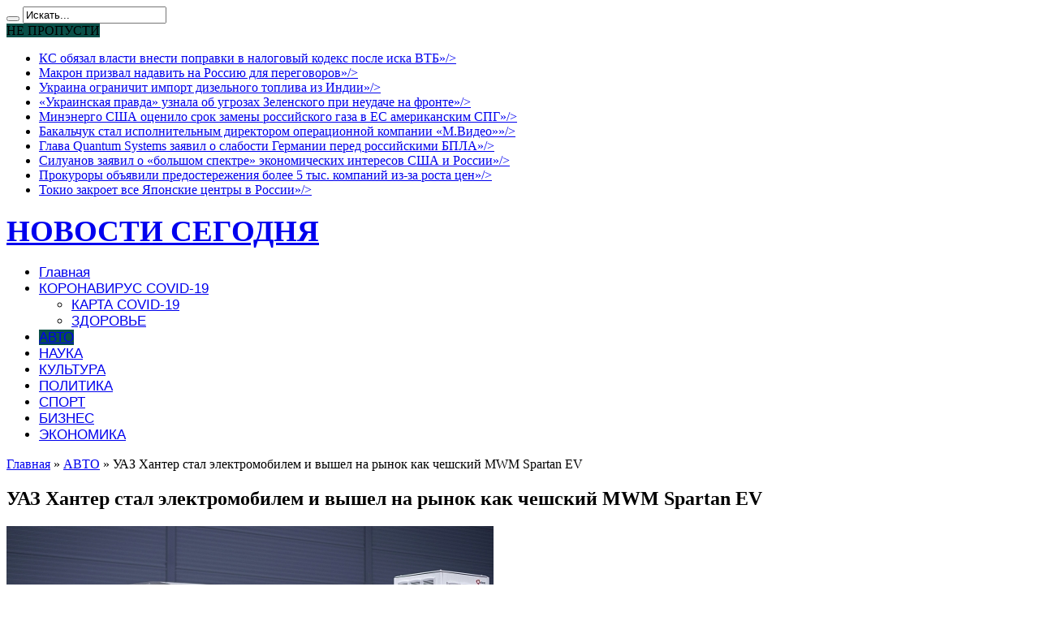

--- FILE ---
content_type: text/html; charset=UTF-8
request_url: http://news-1.ru/avto/uaz-xanter-stal-elektromobilem-i-vyshel-na-rynok-kak-cheshskij-mwm-spartan-ev/
body_size: 16917
content:
<!DOCTYPE html>
<html lang="ru-RU" prefix="og: http://ogp.me/ns#">
<head>

<meta charset="UTF-8" />
<link rel="profile" href="http://gmpg.org/xfn/11" />
<link rel="pingback" href="http://news-1.ru/xmlrpc.php" />
<title>УАЗ Хантер стал электромобилем и вышел на рынок как чешский MWM Spartan EV</title>

<!-- All In One SEO Pack 3.7.1[212,317] -->
<meta name="description"  content="Чешская компания MW Motors из села Штеновице (Пльзеньский край) начала продажи электрической конверсии уазовского Хантера. Цена — от 39 900 евро. Европа на" />

<script type="application/ld+json" class="aioseop-schema">{"@context":"https://schema.org","@graph":[{"@type":"Organization","@id":"http://news-1.ru/#organization","url":"http://news-1.ru/","name":"НОВОСТИ СЕГОДНЯ","sameAs":[]},{"@type":"WebSite","@id":"http://news-1.ru/#website","url":"http://news-1.ru/","name":"НОВОСТИ СЕГОДНЯ","publisher":{"@id":"http://news-1.ru/#organization"}},{"@type":"WebPage","@id":"http://news-1.ru/avto/uaz-xanter-stal-elektromobilem-i-vyshel-na-rynok-kak-cheshskij-mwm-spartan-ev/#webpage","url":"http://news-1.ru/avto/uaz-xanter-stal-elektromobilem-i-vyshel-na-rynok-kak-cheshskij-mwm-spartan-ev/","inLanguage":"ru-RU","name":"УАЗ Хантер стал электромобилем и вышел на рынок как чешский MWM Spartan EV","isPartOf":{"@id":"http://news-1.ru/#website"},"breadcrumb":{"@id":"http://news-1.ru/avto/uaz-xanter-stal-elektromobilem-i-vyshel-na-rynok-kak-cheshskij-mwm-spartan-ev/#breadcrumblist"},"image":{"@type":"ImageObject","@id":"http://news-1.ru/avto/uaz-xanter-stal-elektromobilem-i-vyshel-na-rynok-kak-cheshskij-mwm-spartan-ev/#primaryimage","url":"http://news-1.ru/wp-content/uploads/2021/08/c1857cb0ffae5d388e841e638af0fede.jpg","width":600,"height":400},"primaryImageOfPage":{"@id":"http://news-1.ru/avto/uaz-xanter-stal-elektromobilem-i-vyshel-na-rynok-kak-cheshskij-mwm-spartan-ev/#primaryimage"},"datePublished":"2021-08-04T09:51:45+03:00","dateModified":"2021-08-04T09:51:45+03:00"},{"@type":"Article","@id":"http://news-1.ru/avto/uaz-xanter-stal-elektromobilem-i-vyshel-na-rynok-kak-cheshskij-mwm-spartan-ev/#article","isPartOf":{"@id":"http://news-1.ru/avto/uaz-xanter-stal-elektromobilem-i-vyshel-na-rynok-kak-cheshskij-mwm-spartan-ev/#webpage"},"author":{"@id":"http://news-1.ru/author/dars/#author"},"headline":"УАЗ Хантер стал электромобилем и вышел на рынок как чешский MWM Spartan EV","datePublished":"2021-08-04T09:51:45+03:00","dateModified":"2021-08-04T09:51:45+03:00","commentCount":0,"mainEntityOfPage":{"@id":"http://news-1.ru/avto/uaz-xanter-stal-elektromobilem-i-vyshel-na-rynok-kak-cheshskij-mwm-spartan-ev/#webpage"},"publisher":{"@id":"http://news-1.ru/#organization"},"articleSection":"АВТО","image":{"@type":"ImageObject","@id":"http://news-1.ru/avto/uaz-xanter-stal-elektromobilem-i-vyshel-na-rynok-kak-cheshskij-mwm-spartan-ev/#primaryimage","url":"http://news-1.ru/wp-content/uploads/2021/08/c1857cb0ffae5d388e841e638af0fede.jpg","width":600,"height":400}},{"@type":"Person","@id":"http://news-1.ru/author/dars/#author","name":"admin","sameAs":[],"image":{"@type":"ImageObject","@id":"http://news-1.ru/#personlogo","url":"http://2.gravatar.com/avatar/ea25765aa97bf14791adb7166b1cf3a7?s=96&d=mm&r=g","width":96,"height":96,"caption":"admin"}},{"@type":"BreadcrumbList","@id":"http://news-1.ru/avto/uaz-xanter-stal-elektromobilem-i-vyshel-na-rynok-kak-cheshskij-mwm-spartan-ev/#breadcrumblist","itemListElement":[{"@type":"ListItem","position":1,"item":{"@type":"WebPage","@id":"http://news-1.ru/","url":"http://news-1.ru/","name":"НОВОСТИ СЕГОДНЯ"}},{"@type":"ListItem","position":2,"item":{"@type":"WebPage","@id":"http://news-1.ru/avto/uaz-xanter-stal-elektromobilem-i-vyshel-na-rynok-kak-cheshskij-mwm-spartan-ev/","url":"http://news-1.ru/avto/uaz-xanter-stal-elektromobilem-i-vyshel-na-rynok-kak-cheshskij-mwm-spartan-ev/","name":"УАЗ Хантер стал электромобилем и вышел на рынок как чешский MWM Spartan EV"}}]}]}</script>
<link rel="canonical" href="http://news-1.ru/avto/uaz-xanter-stal-elektromobilem-i-vyshel-na-rynok-kak-cheshskij-mwm-spartan-ev/" />
<!-- All In One SEO Pack -->
<link rel='dns-prefetch' href='//yastatic.net' />
<link rel='dns-prefetch' href='//fonts.googleapis.com' />
<link rel='dns-prefetch' href='//s.w.org' />
<link rel="alternate" type="application/rss+xml" title="НОВОСТИ СЕГОДНЯ &raquo; Лента" href="http://news-1.ru/feed/" />
<link rel="alternate" type="application/rss+xml" title="НОВОСТИ СЕГОДНЯ &raquo; Лента комментариев" href="http://news-1.ru/comments/feed/" />
<link rel="alternate" type="application/rss+xml" title="НОВОСТИ СЕГОДНЯ &raquo; Лента комментариев к &laquo;УАЗ Хантер стал электромобилем и вышел на рынок как чешский MWM Spartan EV&raquo;" href="http://news-1.ru/avto/uaz-xanter-stal-elektromobilem-i-vyshel-na-rynok-kak-cheshskij-mwm-spartan-ev/feed/" />
		<script type="text/javascript">
			window._wpemojiSettings = {"baseUrl":"https:\/\/s.w.org\/images\/core\/emoji\/13.0.0\/72x72\/","ext":".png","svgUrl":"https:\/\/s.w.org\/images\/core\/emoji\/13.0.0\/svg\/","svgExt":".svg","source":{"concatemoji":"http:\/\/news-1.ru\/wp-includes\/js\/wp-emoji-release.min.js"}};
			!function(e,a,t){var n,r,o,i=a.createElement("canvas"),p=i.getContext&&i.getContext("2d");function s(e,t){var a=String.fromCharCode;p.clearRect(0,0,i.width,i.height),p.fillText(a.apply(this,e),0,0);e=i.toDataURL();return p.clearRect(0,0,i.width,i.height),p.fillText(a.apply(this,t),0,0),e===i.toDataURL()}function c(e){var t=a.createElement("script");t.src=e,t.defer=t.type="text/javascript",a.getElementsByTagName("head")[0].appendChild(t)}for(o=Array("flag","emoji"),t.supports={everything:!0,everythingExceptFlag:!0},r=0;r<o.length;r++)t.supports[o[r]]=function(e){if(!p||!p.fillText)return!1;switch(p.textBaseline="top",p.font="600 32px Arial",e){case"flag":return s([127987,65039,8205,9895,65039],[127987,65039,8203,9895,65039])?!1:!s([55356,56826,55356,56819],[55356,56826,8203,55356,56819])&&!s([55356,57332,56128,56423,56128,56418,56128,56421,56128,56430,56128,56423,56128,56447],[55356,57332,8203,56128,56423,8203,56128,56418,8203,56128,56421,8203,56128,56430,8203,56128,56423,8203,56128,56447]);case"emoji":return!s([55357,56424,8205,55356,57212],[55357,56424,8203,55356,57212])}return!1}(o[r]),t.supports.everything=t.supports.everything&&t.supports[o[r]],"flag"!==o[r]&&(t.supports.everythingExceptFlag=t.supports.everythingExceptFlag&&t.supports[o[r]]);t.supports.everythingExceptFlag=t.supports.everythingExceptFlag&&!t.supports.flag,t.DOMReady=!1,t.readyCallback=function(){t.DOMReady=!0},t.supports.everything||(n=function(){t.readyCallback()},a.addEventListener?(a.addEventListener("DOMContentLoaded",n,!1),e.addEventListener("load",n,!1)):(e.attachEvent("onload",n),a.attachEvent("onreadystatechange",function(){"complete"===a.readyState&&t.readyCallback()})),(n=t.source||{}).concatemoji?c(n.concatemoji):n.wpemoji&&n.twemoji&&(c(n.twemoji),c(n.wpemoji)))}(window,document,window._wpemojiSettings);
		</script>
		<style type="text/css">
img.wp-smiley,
img.emoji {
	display: inline !important;
	border: none !important;
	box-shadow: none !important;
	height: 1em !important;
	width: 1em !important;
	margin: 0 .07em !important;
	vertical-align: -0.1em !important;
	background: none !important;
	padding: 0 !important;
}
</style>
	<link rel='stylesheet' id='wp-block-library-css'  href='http://news-1.ru/wp-includes/css/dist/block-library/style.min.css' type='text/css' media='all' />
<link rel='stylesheet' id='contact-form-7-css'  href='http://news-1.ru/wp-content/plugins/contact-form-7/includes/css/styles.css' type='text/css' media='all' />
<link rel='stylesheet' id='tie-style-css'  href='http://news-1.ru/wp-content/themes/jarida/style.css' type='text/css' media='all' />
<link rel='stylesheet' id='Oswald-css'  href='http://fonts.googleapis.com/css?family=Oswald%3Aregular%2C700&#038;subset=latin%2Clatin-ext' type='text/css' media='all' />
<script type='text/javascript' src='http://news-1.ru/wp-includes/js/jquery/jquery.js' id='jquery-core-js'></script>
<script type='text/javascript' async src='//yastatic.net/share2/share.js' id='yshare-share-js'></script>
<link rel="https://api.w.org/" href="http://news-1.ru/wp-json/" /><link rel="alternate" type="application/json" href="http://news-1.ru/wp-json/wp/v2/posts/11258" /><link rel="EditURI" type="application/rsd+xml" title="RSD" href="http://news-1.ru/xmlrpc.php?rsd" />
<link rel="wlwmanifest" type="application/wlwmanifest+xml" href="http://news-1.ru/wp-includes/wlwmanifest.xml" /> 
<link rel='prev' title='VR, кошмар и коронаапокалипсис' href='http://news-1.ru/kultura/vr-koshmar-i-koronaapokalipsis/' />
<link rel='next' title='Импорт из России в США резко вырос на фоне роста цен&#187;/&gt;' href='http://news-1.ru/ekonomika/import-iz-rossii-v-ssha-rezko-vyros-na-fone-rosta-cen/' />
<meta name="generator" content="WordPress 5.5.17" />
<link rel='shortlink' href='http://news-1.ru/?p=11258' />
<link rel="alternate" type="application/json+oembed" href="http://news-1.ru/wp-json/oembed/1.0/embed?url=http%3A%2F%2Fnews-1.ru%2Favto%2Fuaz-xanter-stal-elektromobilem-i-vyshel-na-rynok-kak-cheshskij-mwm-spartan-ev%2F" />
<link rel="alternate" type="text/xml+oembed" href="http://news-1.ru/wp-json/oembed/1.0/embed?url=http%3A%2F%2Fnews-1.ru%2Favto%2Fuaz-xanter-stal-elektromobilem-i-vyshel-na-rynok-kak-cheshskij-mwm-spartan-ev%2F&#038;format=xml" />
<style>
.ya-share2__link{border: none!important;box-shadow:none!important;}
.ya-share2__container {display: inline-block;}
.ya-share2__list{padding: 0!important;margin: 0!important;}
.ya-share2__item {padding: 0!important;background:none!important;}
.ya-share2__container_size_m .ya-share2__item {margin: 0px 4px 4px 0!important;}
.ya-share2__container_size_m .ya-share2__icon {height: 32px!important;width: 32px!important;background-size: 32px 32px!important;}
.ya-share2__container_size_m .ya-share2__counter, .ya-share2__icon_more:before,.ya-share2__container_size_m .ya-share2__title {font-size: 14px!important;line-height: 32px!important;}.ya-share2__container_size_m .ya-share2__popup_direction_bottom {top: 36px!important;}
</style>
<link rel="shortcut icon" href="http://news-1.ru/wp-content/themes/jarida/favicon.ico" title="Favicon" /><!--[if IE]>
<script type="text/javascript">jQuery(document).ready(function (){ jQuery(".menu-item").has("ul").children("a").attr("aria-haspopup", "true");});</script>
<![endif]-->
<!--[if lt IE 9]>
<script src="http://news-1.ru/wp-content/themes/jarida/js/html5.js"></script>
<script src="http://news-1.ru/wp-content/themes/jarida/js/selectivizr-min.js"></script>
<![endif]-->
<!--[if IE 8]>
<link rel="stylesheet" type="text/css" media="all" href="http://news-1.ru/wp-content/themes/jarida/css/ie8.css" />
<![endif]-->
<meta http-equiv="X-UA-Compatible" content="IE=edge,chrome=1" />
<meta name="viewport" content="width=device-width, initial-scale=1, maximum-scale=1, user-scalable=no" />
<style type="text/css" media="screen">

body {
 background-image : url(http://news-1.ru/wp-content/themes/jarida/images/patterns/body-bg10.png);background-position: top center;
}
	
.logo h1 a, .logo h2 a{
	font-size : 37px !important;
}

#main-nav, #main-nav ul li a{
	font-family: Arial, Helvetica, sans-serif;
	font-size : 17px !important;
}
	#main-nav ul li.current-menu-item a,
	#main-nav ul li.current-menu-item a:hover,
	#main-nav ul li.current-menu-parent a,
	#main-nav ul li.current-menu-parent a:hover,
	#main-nav ul li.current-page-ancestor a,
	#main-nav ul li.current-page-ancestor a:hover,
	.pagination span.current,
	.ei-slider-thumbs li.ei-slider-element,
	.breaking-news span,
	.ei-title h2,h2.cat-box-title,
	a.more-link,.scroll-nav a,
	.flex-direction-nav a,
	.tagcloud a:hover,
	#tabbed-widget ul.tabs li.active a,
	.slider-caption h2, .full-width .content .slider-caption h2,
	.review-percentage .review-item span span,.review-final-score,
	.woocommerce span.onsale, .woocommerce-page span.onsale ,
	.woocommerce .widget_price_filter .ui-slider .ui-slider-handle, .woocommerce-page .widget_price_filter .ui-slider .ui-slider-handle,
	.button,a.button,#main-content input[type="submit"],#main-content input[type="submit"]:focus, span.onsale,
	.mejs-container .mejs-controls .mejs-time-rail .mejs-time-current,
	#reading-position-indicator {
		background-color:#0a4f48 !important;
	}
	::-webkit-scrollbar-thumb{background-color:#0a4f48 !important;}
	#main-nav,.top-nav {border-bottom-color: #0a4f48;}
	.cat-box , .footer-bottom .container{border-top-color: #0a4f48;}



</style>

<link rel="icon" href="http://news-1.ru/wp-content/uploads/2020/07/cropped-favicon-194-32x32.png" sizes="32x32" />
<link rel="icon" href="http://news-1.ru/wp-content/uploads/2020/07/cropped-favicon-194-192x192.png" sizes="192x192" />
<link rel="apple-touch-icon" href="http://news-1.ru/wp-content/uploads/2020/07/cropped-favicon-194-180x180.png" />
<meta name="msapplication-TileImage" content="http://news-1.ru/wp-content/uploads/2020/07/cropped-favicon-194-270x270.png" />

<!--Start VDZ Yandex Metrika Plugin-->
<!-- Yandex.Metrika counter --> <script type="text/javascript" > (function (d, w, c) { (w[c] = w[c] || []).push(function() { try { w.yaCounter69627754 = new Ya.Metrika({ id:69627754, clickmap:true, trackLinks:true, accurateTrackBounce:true, webvisor:true, trackHash:true, ecommerce:"dataLayer" }); } catch(e) { } }); var n = d.getElementsByTagName("script")[0], s = d.createElement("script"), f = function () { n.parentNode.insertBefore(s, n); }; s.type = "text/javascript"; s.async = true; s.src = "https://mc.yandex.ru/metrika/watch.js"; if (w.opera == "[object Opera]") { d.addEventListener("DOMContentLoaded", f, false); } else { f(); } })(document, window, "yandex_metrika_callbacks"); </script> <noscript><div><img src="https://mc.yandex.ru/watch/69627754" style="position:absolute; left:-9999px;" alt="" /></div></noscript> <!-- /Yandex.Metrika counter -->
<!--End VDZ Yandex Metrika Plugin-->
</head>
<body id="top" class="post-template-default single single-post postid-11258 single-format-standard">
	<div class="background-cover"></div>
	<div class="wrapper">
				<div class="top-nav fade-in animated1 head_brnews">
			<div class="container">
				<div class="search-block">
					<form method="get" id="searchform" action="http://news-1.ru/">
						<button class="search-button" type="submit" value="Поиск"></button>
						<input type="text" id="s" name="s" value="Искать..." onfocus="if (this.value == 'Искать...') {this.value = '';}" onblur="if (this.value == '') {this.value = 'Искать...';}"  />
					</form>
				</div><!-- .search-block /-->
						<div class="social-icons icon_flat">
		<a class="tooldown" title="Twitter" href="#" target="_blank"><i class="tieicon-twitter"></i></a><a class="tooldown" title="Youtube" href="#" target="_blank"><i class="tieicon-youtube"></i></a><a class="tooldown" title="instagram" href="#" target="_blank"><i class="tieicon-instagram"></i></a><a class="tooldown" title="vk.com" href="#" target="_blank"><i class="tieicon-vkontakte"></i></a>	</div>


					
	<div class="breaking-news">
		<span>НЕ ПРОПУСТИ</span>
				
					<ul>
							<li><a href="http://news-1.ru/ekonomika/ks-obyazal-vlasti-vnesti-popravki-v-nalogovyj-kodeks-posle-iska-vtb/" title="КС обязал власти внести поправки в налоговый кодекс после иска ВТБ&#187;/>">КС обязал власти внести поправки в налоговый кодекс после иска ВТБ&#187;/></a></li>
							<li><a href="http://news-1.ru/politika/makron-prizval-nadavit-na-rossiyu-dlya-peregovorov/" title="Макрон призвал надавить на Россию для переговоров&#187;/>">Макрон призвал надавить на Россию для переговоров&#187;/></a></li>
							<li><a href="http://news-1.ru/biznes/ukraina-ogranichit-import-dizelnogo-topliva-iz-indii/" title="Украина ограничит импорт дизельного топлива из Индии&#187;/>">Украина ограничит импорт дизельного топлива из Индии&#187;/></a></li>
							<li><a href="http://news-1.ru/politika/ukrainskaya-pravda-uznala-ob-ugrozax-zelenskogo-pri-neudache-na-fronte/" title="«Украинская правда» узнала об угрозах Зеленского при неудаче на фронте&#187;/>">«Украинская правда» узнала об угрозах Зеленского при неудаче на фронте&#187;/></a></li>
							<li><a href="http://news-1.ru/ekonomika/minenergo-ssha-ocenilo-srok-zameny-rossijskogo-gaza-v-es-amerikanskim-spg/" title="Минэнерго США оценило срок замены российского газа в ЕС американским СПГ&#187;/>">Минэнерго США оценило срок замены российского газа в ЕС американским СПГ&#187;/></a></li>
							<li><a href="http://news-1.ru/biznes/bakalchuk-stal-ispolnitelnym-direktorom-operacionnoj-kompanii-m-video/" title="Бакальчук стал исполнительным директором операционной компании «М.Видео»&#187;/>">Бакальчук стал исполнительным директором операционной компании «М.Видео»&#187;/></a></li>
							<li><a href="http://news-1.ru/politika/glava-quantum-systems-zayavil-o-slabosti-germanii-pered-rossijskimi-bpla/" title="Глава Quantum Systems заявил о слабости Германии перед российскими БПЛА&#187;/>">Глава Quantum Systems заявил о слабости Германии перед российскими БПЛА&#187;/></a></li>
							<li><a href="http://news-1.ru/ekonomika/siluanov-zayavil-o-bolshom-spektre-ekonomicheskix-interesov-ssha-i-rossii/" title="Силуанов заявил о «большом спектре» экономических интересов США и России&#187;/>">Силуанов заявил о «большом спектре» экономических интересов США и России&#187;/></a></li>
							<li><a href="http://news-1.ru/biznes/prokurory-obyavili-predosterezheniya-bolee-5-tys-kompanij-iz-za-rosta-cen/" title="Прокуроры объявили предостережения более 5 тыс. компаний из-за роста цен&#187;/>">Прокуроры объявили предостережения более 5 тыс. компаний из-за роста цен&#187;/></a></li>
							<li><a href="http://news-1.ru/politika/tokio-zakroet-vse-yaponskie-centry-v-rossii/" title="Токио закроет все Японские центры в России&#187;/>">Токио закроет все Японские центры в России&#187;/></a></li>
						</ul>
					
						<script type="text/javascript">
			jQuery(document).ready(function(){
								createTicker(); 
							});
		</script>
	</div> <!-- .breaking-news -->				
			</div>
		</div><!-- .top-menu /-->
		
		<div class="container">
		<header id="theme-header">
		<div class="header-content fade-in animated1">
			<div class="logo">
			<h2>				<a  href="http://news-1.ru/">НОВОСТИ СЕГОДНЯ</a>
				<span></span>
							</h2>			</div><!-- .logo /-->
						<div class="clear"></div>
		</div>
									<nav id="main-nav" class="fade-in animated2 fixed-enabled">
				<div class="container">
				<div class="main-menu"><ul id="menu-glavnoe-menyu" class="menu"><li id="menu-item-15" class="menu-item  menu-item-type-custom  menu-item-object-custom  menu-item-home"><a href="http://news-1.ru">Главная</a></li>
<li id="menu-item-6834" class="menu-item  menu-item-type-taxonomy  menu-item-object-category  menu-item-has-children"><a href="http://news-1.ru/koronavirus-covid-19/">КОРОНАВИРУС COVID-19</a>
<ul class="sub-menu">
	<li id="menu-item-6885" class="menu-item  menu-item-type-post_type  menu-item-object-page"><a href="http://news-1.ru/karta-rasprostraneniya-covid-19-i-statistika-po-stranam-v-rezhime-realnogo-vremeni/">КАРТА COVID-19</a></li>
	<li id="menu-item-19" class="menu-item  menu-item-type-taxonomy  menu-item-object-category"><a href="http://news-1.ru/zdorove/">ЗДОРОВЬЕ</a></li>
</ul> <!--End Sub Menu -->
</li>
<li id="menu-item-18" class="menu-item  menu-item-type-taxonomy  menu-item-object-category  current-post-ancestor  current-menu-parent  current-post-parent"><a href="http://news-1.ru/avto/">АВТО</a></li>
<li id="menu-item-380" class="menu-item  menu-item-type-taxonomy  menu-item-object-category"><a href="http://news-1.ru/nauka/">НАУКА</a></li>
<li id="menu-item-16" class="menu-item  menu-item-type-taxonomy  menu-item-object-category"><a href="http://news-1.ru/kultura/">КУЛЬТУРА</a></li>
<li id="menu-item-2517" class="menu-item  menu-item-type-taxonomy  menu-item-object-category"><a href="http://news-1.ru/politika/">ПОЛИТИКА</a></li>
<li id="menu-item-3181" class="menu-item  menu-item-type-taxonomy  menu-item-object-category"><a href="http://news-1.ru/sport/">СПОРТ</a></li>
<li id="menu-item-3182" class="menu-item  menu-item-type-taxonomy  menu-item-object-category"><a href="http://news-1.ru/biznes/">БИЗНЕС</a></li>
<li id="menu-item-3183" class="menu-item  menu-item-type-taxonomy  menu-item-object-category"><a href="http://news-1.ru/ekonomika/">ЭКОНОМИКА</a></li>
</ul></div>				</div>
			</nav><!-- .main-nav /-->
		</header><!-- #header /-->

	<div id="main-content" class="container fade-in animated3">
<div class="content-wrap">
	<div class="content">
		<div xmlns:v="http://rdf.data-vocabulary.org/#"  id="crumbs"><span typeof="v:Breadcrumb"><a rel="v:url" property="v:title" class="crumbs-home" href="http://news-1.ru"><i class="tieicon-home"></i>Главная</a></span> &raquo; <span typeof="v:Breadcrumb"><a rel="v:url" property="v:title" href="http://news-1.ru/avto/">АВТО</a></span> &raquo; <span class="current">УАЗ Хантер стал электромобилем и вышел на рынок как чешский MWM Spartan EV</span></div>
		
		
		
		<article id="the-post" class="post-listing post-11258 post type-post status-publish format-standard has-post-thumbnail hentry category-avto">
			
			<div class="post-inner">
				<h1 class="name post-title entry-title" itemprop="itemReviewed" itemscope itemtype="http://schema.org/Thing"><span itemprop="name">УАЗ Хантер стал электромобилем и вышел на рынок как чешский MWM Spartan EV</span></h1>

								<div class="entry">
					
					<p><img src="/wp-content/uploads/2021/08/c1857cb0ffae5d388e841e638af0fede.jpg"  /></p>
<p>Чешская компания MW Motors из села Штеновице (Пльзеньский край) начала продажи электрической конверсии уазовского Хантера. Цена — от 39 900 евро.</p>
<p>&nbsp;</p>
<p>Европа на полных парах движется к электрификации всего наземного транспорта, при этом в некоторых её регионах и захолустьях сохраняется потребность в простых и недорогих внедорожниках. Совместить «зелёный» тренд с проходимостью и неприхотливостью «рабочей лошадки» взялась чешская компания MW Motors: она предлагает под собственной маркой электрифицированный УАЗ с левым либо правым рулём (у MW Motors есть отделение в Великобритании). Конверсию чехи анонсировали ещё в феврале прошлого года, но в продаже она появилась только сейчас — задержка, как нетрудно догадаться, была обусловлена пандемией COVID-19.</p>
<p><img src="/wp-content/uploads/2021/08/32f278054a0110ab0c11df86f201dbae.jpg"  /></p>
<p>Конверсия «уазика» в электромобиль происходит по упрощённой схеме, без изъятия трансмиссии — коробка передач, раздатка, валы, мосты и прочее остаются стоковыми. Даже выхлопная труба, судя по картинкам, осталась на месте, только из неё ничего не вылетает. Место бензинового «атмосферника» ЗМЗ (134 л.с., 217 Нм) под капотом занимает синхронный электромотор на постоянных магнитах, выдающий максимальные 120 кВт (163 л.с.) и 600 Нм. Будем надеяться, что уазовская трансмиссия выдержит почти втрое выросший момент.</p>
<p><img src="/wp-content/uploads/2021/08/8aa3740e931fbb5b65620d2dbe601332.jpg"  /></p>
<p>Ёмкость литий-ионной аккумуляторной батареи, упакованной в водонепроницаемый железный ящик, составляет 62,16 кВт·ч, полного заряда хватает примерно на 150 км езды по сельской местности. Если у клиентов возникнет потребностью в большем пробеге на одной зарядке, то MW Motors готова «прикрутить» к «уазику» батарею ёмкостью 90 кВт·ч, но разработчики полагают, что европейским лесникам, строителями и геологам «долгоиграющие» внедорожники вряд ли понадобятся — на одну смену базовой ёмкости должно хватить. В крайнем случае, функция быстрой зарядке позволяет «подкормить» батарею до 80% за время обеденного перерыва.</p>
<p>Базовая цена в 39 900 евро подразумевает матерчатую крышу, за металлическую надо доплачивать, равно как за антикоррозионную обработку и оффроудные опции (блокировка заднего дифференциал, силовые бамперы, лебёдка, экспедиционный багажник с лестницей и др.). Снаряженная масса из-за электрических компонентов выросла с 1760 до 1966 кг. Максимальная скорость прежняя — 130 км/ч. Время разгона до «сотни» не указано, но, по идее, электрический «уазик» должен быть заметно резвее бензинового.</p>
<p>Дизайн передка перекроен, фирменные уазовские горизонтальные прорези заменены вертикальными а-ля Jeep, но края срезаны в форме домика, так что претензий у американской марки, скорее всего, не будет. Вдобавок решётка у «уазика» после конверсии глухая, хотя электромотор имеет водяное охлаждение. Единственное заметное новшество в салоне — электронный щиток приборов вместо стоковый стрелочных кругляшей.</p>
<p>MW Motors предлагает также бензиновый Spartan по цене от 19 900 евро — выходит, что электрическая начинка увеличивает стоимость «уазика» более чем в два раза, но электрические конверсии на базе Land Rover Defender и Mercedes-Benz G-класса в разы дороже и не всякому европейскому лесничеству по карману.</p>
<p>Добавим, что MW Motors предлагает и совсем другие машины, а именно электрическое купе Luka собственной разработки с ретро-дизайном в духе классических MG, при этом есть две версии — с одним электромотором под капотом и передним приводом либо полноприводный вариант с четырьмя мотор-колёсами. В общем, с электричеством чехи работают плотно и электрифицированный «уазик» — явно не последнее их детище, будем следить за новинками.</p>
<p><a href="https://www.kolesa.ru/news/uaz-khanter-stal-elektromobilem-i-vyshel-na-rynok-kak-cheshskiy-mwm-spartan-ev">Источник</a></p>
<h3>Поделиться ссылкой:</h3>
<div class="ya-share2" data-services="vkontakte,facebook,odnoklassniki,moimir,twitter,pocket,viber,whatsapp,skype,telegram,pinterest," data-size="m" data-direction="horizontal" data-lang="ru" data-access-token:facebook="" data-url="http://news-1.ru/avto/uaz-xanter-stal-elektromobilem-i-vyshel-na-rynok-kak-cheshskij-mwm-spartan-ev/" data-image="http://news-1.ru/wp-content/uploads/2021/08/c1857cb0ffae5d388e841e638af0fede.jpg" ></div>
					
					
									</div><!-- .entry /-->
								<span style="display:none" class="updated">2021-08-04</span>
								<div style="display:none" class="vcard author" itemprop="author" itemscope itemtype="http://schema.org/Person"><strong class="fn" itemprop="name"><a href="http://news-1.ru/author/dars/" title="Записи admin" rel="author">admin</a></strong></div>
				
				
			</div><!-- .post-inner -->
		</article><!-- .post-listing -->
		

		
				<div class="post-navigation">
			<div class="post-previous"><a href="http://news-1.ru/kultura/vr-koshmar-i-koronaapokalipsis/" rel="prev"><span>Предыдущий</span> VR, кошмар и коронаапокалипсис</a></div>
			<div class="post-next"><a href="http://news-1.ru/ekonomika/import-iz-rossii-v-ssha-rezko-vyros-na-fone-rosta-cen/" rel="next"><span>Следующий</span> Импорт из России в США резко вырос на фоне роста цен&#187;/></a></div>
		</div><!-- .post-navigation -->
		
		
			<section id="related_posts">
		<div class="block-head">
			<h3>Читайте также</h3><div class="stripe-line"></div>
		</div>
		<div class="post-listing">
						<div class="related-item">
							
				<div class="post-thumbnail">
					<a href="http://news-1.ru/avto/neobychnyj-krossover-kia-syros-vstal-na-konvejer-osobogo-azhiotazha-poka-ne-nablyudaetsya/" title="Постоянная ссылка на Необычный кроссовер Kia Syros встал на конвейер: особого ажиотажа пока не наблюдается" rel="bookmark">
						<img width="300" height="160" src="http://news-1.ru/wp-content/uploads/2025/01/1368a8f9d05b445976d93c5b8ca34b67-300x160.jpg" class="attachment-tie-large size-tie-large wp-post-image" alt="" loading="lazy" />											</a>
				</div><!-- post-thumbnail /-->
							
				<h3><a href="http://news-1.ru/avto/neobychnyj-krossover-kia-syros-vstal-na-konvejer-osobogo-azhiotazha-poka-ne-nablyudaetsya/" title="Постоянная ссылка на Необычный кроссовер Kia Syros встал на конвейер: особого ажиотажа пока не наблюдается" rel="bookmark">Необычный кроссовер Kia Syros встал на конвейер: особого ажиотажа пока не наблюдается</a></h3>
				<p class="post-meta"><span class="tie-date">20.01.2025</span></p>
			</div>
						<div class="related-item">
							
				<div class="post-thumbnail">
					<a href="http://news-1.ru/avto/gigantskij-krossover-hyundai-palisade-novogo-pokoleniya-pokazali-zhivyom/" title="Постоянная ссылка на Гигантский кроссовер Hyundai Palisade нового поколения показали живьём" rel="bookmark">
						<img width="300" height="160" src="http://news-1.ru/wp-content/uploads/2025/01/8749115edecb9c643b22a4c3be15f36d-300x160.jpg" class="attachment-tie-large size-tie-large wp-post-image" alt="" loading="lazy" />											</a>
				</div><!-- post-thumbnail /-->
							
				<h3><a href="http://news-1.ru/avto/gigantskij-krossover-hyundai-palisade-novogo-pokoleniya-pokazali-zhivyom/" title="Постоянная ссылка на Гигантский кроссовер Hyundai Palisade нового поколения показали живьём" rel="bookmark">Гигантский кроссовер Hyundai Palisade нового поколения показали живьём</a></h3>
				<p class="post-meta"><span class="tie-date">16.01.2025</span></p>
			</div>
						<div class="related-item">
							
				<div class="post-thumbnail">
					<a href="http://news-1.ru/avto/semejnyj-krossover-dacia-bigster-vyxodit-na-rynok-po-ubijstvenno-nizkoj-cene/" title="Постоянная ссылка на Семейный кроссовер Dacia Bigster выходит на рынок по убийственно низкой цене" rel="bookmark">
						<img width="300" height="160" src="http://news-1.ru/wp-content/uploads/2025/01/72da8e0d7e5d1c3d7cb21f59d2af5673-300x160.jpg" class="attachment-tie-large size-tie-large wp-post-image" alt="" loading="lazy" />											</a>
				</div><!-- post-thumbnail /-->
							
				<h3><a href="http://news-1.ru/avto/semejnyj-krossover-dacia-bigster-vyxodit-na-rynok-po-ubijstvenno-nizkoj-cene/" title="Постоянная ссылка на Семейный кроссовер Dacia Bigster выходит на рынок по убийственно низкой цене" rel="bookmark">Семейный кроссовер Dacia Bigster выходит на рынок по убийственно низкой цене</a></h3>
				<p class="post-meta"><span class="tie-date">13.01.2025</span></p>
			</div>
						<div class="clear"></div>
		</div>
	</section>
	
		
				<div id="comments">



	<div id="respond" class="comment-respond">
		<h3 id="reply-title" class="comment-reply-title">Оставить комментарий <small><a rel="nofollow" id="cancel-comment-reply-link" href="/avto/uaz-xanter-stal-elektromobilem-i-vyshel-na-rynok-kak-cheshskij-mwm-spartan-ev/#respond" style="display:none;">Отменить написание</a></small></h3><form action="http://news-1.ru/wp-comments-post.php" method="post" id="commentform" class="comment-form"><p class="comment-notes">Ваш email нигде не будет показан. Обязательные для заполнения поля помечены <span class="required">*</span></p><p class="comment-form-comment"><label for="comment">Комментарий</label> <textarea id="comment" name="comment" cols="45" rows="8" maxlength="65525" required="required"></textarea></p><p class="comment-form-author"><label for="author">Имя</label> <span class="required">*</span><input id="author" name="author" type="text" value="" size="30" aria-required='true' /></p>
<p class="comment-form-email"><label for="email">Email</label> <span class="required">*</span><input id="email" name="email" type="text" value="" size="30" aria-required='true' /></p>
<p class="comment-form-url"><label for="url">Сайт</label><input id="url" name="url" type="text" value="" size="30" /></p>
<p class="form-submit"><input name="submit" type="submit" id="submit" class="submit" value="Комментировать" /> <input type='hidden' name='comment_post_ID' value='11258' id='comment_post_ID' />
<input type='hidden' name='comment_parent' id='comment_parent' value='0' />
</p><p style="display: none;"><input type="hidden" id="akismet_comment_nonce" name="akismet_comment_nonce" value="05e0ca2f97" /></p><p style="display: none;"><input type="hidden" id="ak_js" name="ak_js" value="70"/></p></form>	</div><!-- #respond -->
	
</div><!-- #comments -->

	</div><!-- .content -->
<aside class="sidebar-narrow">
</aside>
</div> <!-- .content-wrap -->
<aside class="sidebar">
		<div class="flexslider" id="tie-slider-widget-8">
		<ul class="slides">
					<li>
							<a href="http://news-1.ru/ekonomika/ks-obyazal-vlasti-vnesti-popravki-v-nalogovyj-kodeks-posle-iska-vtb/">
				<img width="300" height="160" src="http://news-1.ru/wp-content/uploads/2025/11/446d2fc092b18ef58eaf2114f1cc0cf9-300x160.jpeg" class="attachment-tie-large size-tie-large wp-post-image" alt="" loading="lazy" />				</a>
							<div class="slider-caption">
					<h2><a href="http://news-1.ru/ekonomika/ks-obyazal-vlasti-vnesti-popravki-v-nalogovyj-kodeks-posle-iska-vtb/">КС обязал власти внести поправки в налоговый кодекс после иска ВТБ&#187;/></a></h2>
				</div>
			</li>
					<li>
							<a href="http://news-1.ru/politika/makron-prizval-nadavit-na-rossiyu-dlya-peregovorov/">
				<img width="300" height="160" src="http://news-1.ru/wp-content/uploads/2025/11/9d514ec73dad5a0c06bed1885b468517-300x160.jpeg" class="attachment-tie-large size-tie-large wp-post-image" alt="" loading="lazy" />				</a>
							<div class="slider-caption">
					<h2><a href="http://news-1.ru/politika/makron-prizval-nadavit-na-rossiyu-dlya-peregovorov/">Макрон призвал надавить на Россию для переговоров&#187;/></a></h2>
				</div>
			</li>
					<li>
							<a href="http://news-1.ru/biznes/ukraina-ogranichit-import-dizelnogo-topliva-iz-indii/">
				<img width="300" height="160" src="http://news-1.ru/wp-content/uploads/2025/09/6622a18d0f9d8c3e8eb819cb9984832a-300x160.jpeg" class="attachment-tie-large size-tie-large wp-post-image" alt="" loading="lazy" />				</a>
							<div class="slider-caption">
					<h2><a href="http://news-1.ru/biznes/ukraina-ogranichit-import-dizelnogo-topliva-iz-indii/">Украина ограничит импорт дизельного топлива из Индии&#187;/></a></h2>
				</div>
			</li>
					<li>
							<a href="http://news-1.ru/politika/ukrainskaya-pravda-uznala-ob-ugrozax-zelenskogo-pri-neudache-na-fronte/">
				<img width="300" height="160" src="http://news-1.ru/wp-content/uploads/2025/09/d293084dce697f8e043b04e040f87fbe-300x160.jpeg" class="attachment-tie-large size-tie-large wp-post-image" alt="" loading="lazy" />				</a>
							<div class="slider-caption">
					<h2><a href="http://news-1.ru/politika/ukrainskaya-pravda-uznala-ob-ugrozax-zelenskogo-pri-neudache-na-fronte/">«Украинская правда» узнала об угрозах Зеленского при неудаче на фронте&#187;/></a></h2>
				</div>
			</li>
					<li>
							<a href="http://news-1.ru/ekonomika/minenergo-ssha-ocenilo-srok-zameny-rossijskogo-gaza-v-es-amerikanskim-spg/">
				<img width="300" height="160" src="http://news-1.ru/wp-content/uploads/2025/09/7d61eee3555fc33c3be5f48f3639ffa7-300x160.jpeg" class="attachment-tie-large size-tie-large wp-post-image" alt="" loading="lazy" />				</a>
							<div class="slider-caption">
					<h2><a href="http://news-1.ru/ekonomika/minenergo-ssha-ocenilo-srok-zameny-rossijskogo-gaza-v-es-amerikanskim-spg/">Минэнерго США оценило срок замены российского газа в ЕС американским СПГ&#187;/></a></h2>
				</div>
			</li>
				</ul>
	</div>
			<script>
	jQuery(document).ready(function() {
	  jQuery('#tie-slider-widget-8').flexslider({
		animation: "fade",
		slideshowSpeed: 7000,
		animationSpeed: 600,
		randomize: false,
		pauseOnHover: true,
		prevText: "",
		nextText: "",
		controlNav: false
	  });
	});
	</script>
	<style>
.rpwe-block ul{list-style:none!important;margin-left:0!important;padding-left:0!important;}.rpwe-block li{border-bottom:1px solid #eee;margin-bottom:10px;padding-bottom:10px;list-style-type: none;}.rpwe-block a{display:inline!important;text-decoration:none;}.rpwe-block h3{background:none!important;clear:none;margin-bottom:0!important;margin-top:0!important;font-weight:400;font-size:12px!important;line-height:1.5em;}.rpwe-thumb{border:1px solid #EEE!important;box-shadow:none!important;margin:2px 10px 2px 0;padding:3px!important;}.rpwe-summary{font-size:12px;}.rpwe-time{color:#bbb;font-size:11px;}.rpwe-comment{color:#bbb;font-size:11px;padding-left:5px;}.rpwe-alignleft{display:inline;float:left;}.rpwe-alignright{display:inline;float:right;}.rpwe-aligncenter{display:block;margin-left: auto;margin-right: auto;}.rpwe-clearfix:before,.rpwe-clearfix:after{content:"";display:table !important;}.rpwe-clearfix:after{clear:both;}.rpwe-clearfix{zoom:1;}
</style>
	<div id="rpwe_widget-5" class="widget rpwe_widget recent-posts-extended"><div class="widget-top"><h4>СЕЙЧАС ЧИТАЮТ</h4><div class="stripe-line"></div></div>
						<div class="widget-container"><div  class="rpwe-block "><ul class="rpwe-ul"><li class="rpwe-li rpwe-clearfix"><a class="rpwe-img" href="http://news-1.ru/ekonomika/evrosoyuz-skorrektiroval-chernyj-spisok-ofshorov/"  rel="bookmark"><img class="rpwe-alignleft rpwe-thumb" src="http://news-1.ru/wp-content/uploads/2021/03/241a22083b1b58ddb49eca80a2daa17b-280x170.jpg" alt="Евросоюз скорректировал черный список офшоров"></a><h3 class="rpwe-title"><a href="http://news-1.ru/ekonomika/evrosoyuz-skorrektiroval-chernyj-spisok-ofshorov/" title="Ссылка на Евросоюз скорректировал черный список офшоров" rel="bookmark">Евросоюз скорректировал черный список офшоров</a></h3><time class="rpwe-time published" datetime="2021-03-02T07:51:57+03:00">02.03.2021</time></li><li class="rpwe-li rpwe-clearfix"><a class="rpwe-img" href="http://news-1.ru/biznes/samsung-proigral-v-rossii-sud-o-fejkovoj-utilizacii-otxodov/"  rel="bookmark"><img class="rpwe-alignleft rpwe-thumb" src="http://news-1.ru/wp-content/uploads/2022/02/3c58642d230277aa08841b07c6b9c9a9-280x170.jpg" alt="Samsung проиграл в России суд о фейковой утилизации отходов&#187;/&gt;"></a><h3 class="rpwe-title"><a href="http://news-1.ru/biznes/samsung-proigral-v-rossii-sud-o-fejkovoj-utilizacii-otxodov/" title="Ссылка на Samsung проиграл в России суд о фейковой утилизации отходов&#187;/&gt;" rel="bookmark">Samsung проиграл в России суд о фейковой утилизации отходов&#187;/&gt;</a></h3><time class="rpwe-time published" datetime="2022-02-19T03:34:07+03:00">19.02.2022</time></li><li class="rpwe-li rpwe-clearfix"><a class="rpwe-img" href="http://news-1.ru/politika/chexiya-opredelila-svoyu-rol-v-potencialnom-konflikte-zapada-i-rossii/"  rel="bookmark"><img class="rpwe-alignleft rpwe-thumb" src="http://news-1.ru/wp-content/uploads/2023/09/9c248d4337a563a65e977c95f6b8b109-280x170.jpeg" alt="Чехия определила свою роль в потенциальном конфликте Запада и России&#187;/&gt;"></a><h3 class="rpwe-title"><a href="http://news-1.ru/politika/chexiya-opredelila-svoyu-rol-v-potencialnom-konflikte-zapada-i-rossii/" title="Ссылка на Чехия определила свою роль в потенциальном конфликте Запада и России&#187;/&gt;" rel="bookmark">Чехия определила свою роль в потенциальном конфликте Запада и России&#187;/&gt;</a></h3><time class="rpwe-time published" datetime="2023-09-29T15:31:57+03:00">29.09.2023</time></li><li class="rpwe-li rpwe-clearfix"><a class="rpwe-img" href="http://news-1.ru/avto/v-rossii-izmenilis-pravila-remonta-avtomobilej-po-osago/"  rel="bookmark"><img class="rpwe-alignleft rpwe-thumb" src="http://news-1.ru/wp-content/uploads/2022/09/c1d809d16175e8e4f4a3780fe66081ee-280x170.jpg" alt="В России изменились правила ремонта автомобилей по ОСАГО"></a><h3 class="rpwe-title"><a href="http://news-1.ru/avto/v-rossii-izmenilis-pravila-remonta-avtomobilej-po-osago/" title="Ссылка на В России изменились правила ремонта автомобилей по ОСАГО" rel="bookmark">В России изменились правила ремонта автомобилей по ОСАГО</a></h3><time class="rpwe-time published" datetime="2022-09-19T15:32:45+03:00">19.09.2022</time></li><li class="rpwe-li rpwe-clearfix"><a class="rpwe-img" href="http://news-1.ru/politika/v-donecke-obyavili-den-traura-po-pogibshim-pri-obstrele-rynka/"  rel="bookmark"><img class="rpwe-alignleft rpwe-thumb" src="http://news-1.ru/wp-content/uploads/2024/01/dac8549c0386dc70183f47aa8f09dc76-280x170.jpeg" alt="В Донецке объявили день траура по погибшим при обстреле рынка&#187;/&gt;"></a><h3 class="rpwe-title"><a href="http://news-1.ru/politika/v-donecke-obyavili-den-traura-po-pogibshim-pri-obstrele-rynka/" title="Ссылка на В Донецке объявили день траура по погибшим при обстреле рынка&#187;/&gt;" rel="bookmark">В Донецке объявили день траура по погибшим при обстреле рынка&#187;/&gt;</a></h3><time class="rpwe-time published" datetime="2024-01-22T05:32:10+03:00">22.01.2024</time></li></ul></div><!-- Generated by http://wordpress.org/plugins/recent-posts-widget-extended/ --></div></div><!-- .widget /--></aside>
<div class="clear"></div>		<div class="clear"></div>
	</div><!-- .container /-->

		</div><!-- .container -->

	<footer id="theme-footer" class="fade-in animated4">
	<div id="footer-widget-area" class="footer-3c container">

			<div id="footer-first" class="footer-widgets-box">
			<div id="news-pic-widget-2" class="footer-widget news-pic"><div class="footer-widget-top"><h4>Новости в картинках		</h4></div>
						<div class="footer-widget-container">				
					<div class="post-thumbnail">
				<a class="ttip" title="Тест: хорошо ли вы помните роли Евгения Евстигнеева?" href="http://news-1.ru/kultura/test-xorosho-li-vy-pomnite-roli-evgeniya-evstigneeva/" ><img width="70" height="70" src="http://news-1.ru/wp-content/uploads/2021/12/5f0bec3e1bbee0ba9a934282d96f78aa-70x70.jpg" class="attachment-tie-small size-tie-small wp-post-image" alt="" loading="lazy" srcset="http://news-1.ru/wp-content/uploads/2021/12/5f0bec3e1bbee0ba9a934282d96f78aa-70x70.jpg 70w, http://news-1.ru/wp-content/uploads/2021/12/5f0bec3e1bbee0ba9a934282d96f78aa-45x45.jpg 45w" sizes="(max-width: 70px) 100vw, 70px" /></a>
			</div><!-- post-thumbnail /-->
		
	
					<div class="post-thumbnail">
				<a class="ttip" title="В Португалии создали первую маску, нейтрализующую коронавирус" href="http://news-1.ru/nauka/v-portugalii-sozdali-pervuyu-masku-nejtralizuyushhuyu-koronavirus/" ><img width="70" height="70" src="http://news-1.ru/wp-content/uploads/2022/10/ab693fffb2aa58d1efdcc2b2285f89c1-70x70.jpg" class="attachment-tie-small size-tie-small wp-post-image" alt="" loading="lazy" srcset="http://news-1.ru/wp-content/uploads/2022/10/ab693fffb2aa58d1efdcc2b2285f89c1-70x70.jpg 70w, http://news-1.ru/wp-content/uploads/2022/10/ab693fffb2aa58d1efdcc2b2285f89c1-45x45.jpg 45w" sizes="(max-width: 70px) 100vw, 70px" /></a>
			</div><!-- post-thumbnail /-->
		
	
					<div class="post-thumbnail">
				<a class="ttip" title="Зеленский подписал закон о налоговой амнистии" href="http://news-1.ru/politika/zelenskij-podpisal-zakon-o-nalogovoj-amnistii/" ><img width="70" height="70" src="http://news-1.ru/wp-content/uploads/2021/07/ef458ecd612c1ae3496df5e08e8b9c99-70x70.jpg" class="attachment-tie-small size-tie-small wp-post-image" alt="" loading="lazy" srcset="http://news-1.ru/wp-content/uploads/2021/07/ef458ecd612c1ae3496df5e08e8b9c99-70x70.jpg 70w, http://news-1.ru/wp-content/uploads/2021/07/ef458ecd612c1ae3496df5e08e8b9c99-45x45.jpg 45w" sizes="(max-width: 70px) 100vw, 70px" /></a>
			</div><!-- post-thumbnail /-->
		
	
					<div class="post-thumbnail">
				<a class="ttip" title="Автоэксперты раскрыли секреты выгодной покупки машины в России" href="http://news-1.ru/avto/avtoeksperty-raskryli-sekrety-vygodnoj-pokupki-mashiny-v-rossii/" ><img width="70" height="70" src="http://news-1.ru/wp-content/uploads/2021/02/a022cff4b3c3bcd1976698459f7e80fe-70x70.jpg" class="attachment-tie-small size-tie-small wp-post-image" alt="" loading="lazy" srcset="http://news-1.ru/wp-content/uploads/2021/02/a022cff4b3c3bcd1976698459f7e80fe-70x70.jpg 70w, http://news-1.ru/wp-content/uploads/2021/02/a022cff4b3c3bcd1976698459f7e80fe-45x45.jpg 45w" sizes="(max-width: 70px) 100vw, 70px" /></a>
			</div><!-- post-thumbnail /-->
		
	
					<div class="post-thumbnail">
				<a class="ttip" title="Медики рассказали, как томатный сок влияет на давление" href="http://news-1.ru/nauka/mediki-rasskazali-kak-tomatnyj-sok-vliyaet-na-davlenie/" ><img width="70" height="70" src="http://news-1.ru/wp-content/uploads/2021/11/230b740c2f2c814de0723f2d99db9df2-70x70.jpeg" class="attachment-tie-small size-tie-small wp-post-image" alt="" loading="lazy" srcset="http://news-1.ru/wp-content/uploads/2021/11/230b740c2f2c814de0723f2d99db9df2-70x70.jpeg 70w, http://news-1.ru/wp-content/uploads/2021/11/230b740c2f2c814de0723f2d99db9df2-45x45.jpeg 45w" sizes="(max-width: 70px) 100vw, 70px" /></a>
			</div><!-- post-thumbnail /-->
		
	
					<div class="post-thumbnail">
				<a class="ttip" title="Суд запретил Ройзману пользоваться интернетом и посещать публичные места&#187;/>" href="http://news-1.ru/politika/sud-zapretil-rojzmanu-polzovatsya-internetom-i-poseshhat-publichnye-mesta/" ><img width="1" height="1" src="http://news-1.ru/wp-content/uploads/2022/08/51b8fb2de85349a3c62a46855caaa0d6.jpg" class="attachment-tie-small size-tie-small wp-post-image" alt="" loading="lazy" /></a>
			</div><!-- post-thumbnail /-->
		
	
					<div class="post-thumbnail">
				<a class="ttip" title="Кремль оценил нежелание Татарстана отказаться от должности президента&#187;/>" href="http://news-1.ru/politika/kreml-ocenil-nezhelanie-tatarstana-otkazatsya-ot-dolzhnosti-prezidenta/" ><img width="70" height="70" src="http://news-1.ru/wp-content/uploads/2021/10/7869276279aa29525e93ce6d08267c5c-70x70.jpeg" class="attachment-tie-small size-tie-small wp-post-image" alt="" loading="lazy" srcset="http://news-1.ru/wp-content/uploads/2021/10/7869276279aa29525e93ce6d08267c5c-70x70.jpeg 70w, http://news-1.ru/wp-content/uploads/2021/10/7869276279aa29525e93ce6d08267c5c-45x45.jpeg 45w" sizes="(max-width: 70px) 100vw, 70px" /></a>
			</div><!-- post-thumbnail /-->
		
	
					<div class="post-thumbnail">
				<a class="ttip" title="Актер из сериала «Метод Крекера» умер после заражения коронавирусом" href="http://news-1.ru/kultura/akter-iz-seriala-metod-krekera-umer-posle-zarazheniya-koronavirusom/" ><img width="70" height="70" src="http://news-1.ru/wp-content/uploads/2020/10/4938a9c7d474fda3d738ce76b1b6488b-70x70.jpg" class="attachment-tie-small size-tie-small wp-post-image" alt="" loading="lazy" srcset="http://news-1.ru/wp-content/uploads/2020/10/4938a9c7d474fda3d738ce76b1b6488b-70x70.jpg 70w, http://news-1.ru/wp-content/uploads/2020/10/4938a9c7d474fda3d738ce76b1b6488b-45x45.jpg 45w" sizes="(max-width: 70px) 100vw, 70px" /></a>
			</div><!-- post-thumbnail /-->
		
	
					<div class="post-thumbnail">
				<a class="ttip" title="Однопартийцы раскритиковали Мерца за приостановку поставок оружия Израилю&#187;/>" href="http://news-1.ru/politika/odnopartijcy-raskritikovali-merca-za-priostanovku-postavok-oruzhiya-izrailyu/" ><img width="70" height="70" src="http://news-1.ru/wp-content/uploads/2025/08/4ee4d751ff3dc19aee782ff929e654a4-70x70.jpeg" class="attachment-tie-small size-tie-small wp-post-image" alt="" loading="lazy" srcset="http://news-1.ru/wp-content/uploads/2025/08/4ee4d751ff3dc19aee782ff929e654a4-70x70.jpeg 70w, http://news-1.ru/wp-content/uploads/2025/08/4ee4d751ff3dc19aee782ff929e654a4-45x45.jpeg 45w" sizes="(max-width: 70px) 100vw, 70px" /></a>
			</div><!-- post-thumbnail /-->
		
	
					<div class="post-thumbnail">
				<a class="ttip" title="Паркетник Tata Nexon EV станет дальнобойнее в новом модельном году" href="http://news-1.ru/avto/parketnik-tata-nexon-ev-stanet-dalnobojnee-v-novom-modelnom-godu/" ><img width="70" height="70" src="http://news-1.ru/wp-content/uploads/2022/01/a7b0269a63dfbad11f7a8b34238ff1ec-70x70.jpg" class="attachment-tie-small size-tie-small wp-post-image" alt="" loading="lazy" srcset="http://news-1.ru/wp-content/uploads/2022/01/a7b0269a63dfbad11f7a8b34238ff1ec-70x70.jpg 70w, http://news-1.ru/wp-content/uploads/2022/01/a7b0269a63dfbad11f7a8b34238ff1ec-45x45.jpg 45w" sizes="(max-width: 70px) 100vw, 70px" /></a>
			</div><!-- post-thumbnail /-->
		
	
					<div class="post-thumbnail">
				<a class="ttip" title="Mercedes-AMG готовит «заряженное» купе CLE 63: первое изображение" href="http://news-1.ru/avto/mercedes-amg-gotovit-zaryazhennoe-kupe-cle-63-pervoe-izobrazhenie/" ><img width="70" height="70" src="http://news-1.ru/wp-content/uploads/2023/07/5bdd1a246cc010028293a40023e9046b-70x70.jpg" class="attachment-tie-small size-tie-small wp-post-image" alt="" loading="lazy" srcset="http://news-1.ru/wp-content/uploads/2023/07/5bdd1a246cc010028293a40023e9046b-70x70.jpg 70w, http://news-1.ru/wp-content/uploads/2023/07/5bdd1a246cc010028293a40023e9046b-45x45.jpg 45w" sizes="(max-width: 70px) 100vw, 70px" /></a>
			</div><!-- post-thumbnail /-->
		
	
					<div class="post-thumbnail">
				<a class="ttip" title="Истерия: женская болезнь, которую придумали мужчины" href="http://news-1.ru/nauka/isteriya-zhenskaya-bolezn-kotoruyu-pridumali-muzhchiny/" ><img width="70" height="70" src="http://news-1.ru/wp-content/uploads/2024/04/28f6784ba5622ded8606b17c245f562d-70x70.jpeg" class="attachment-tie-small size-tie-small wp-post-image" alt="" loading="lazy" srcset="http://news-1.ru/wp-content/uploads/2024/04/28f6784ba5622ded8606b17c245f562d-70x70.jpeg 70w, http://news-1.ru/wp-content/uploads/2024/04/28f6784ba5622ded8606b17c245f562d-45x45.jpeg 45w" sizes="(max-width: 70px) 100vw, 70px" /></a>
			</div><!-- post-thumbnail /-->
		
			<div class="clear"></div>
	</div></div><!-- .widget /-->		</div>
	
			<div id="footer-second" class="footer-widgets-box">
			<div id="calendar-3" class="footer-widget widget_calendar"><div class="footer-widget-top"><h4>КАЛЕНДАРЬ</h4></div>
						<div class="footer-widget-container"><div id="calendar_wrap" class="calendar_wrap"><table id="wp-calendar" class="wp-calendar-table">
	<caption>Январь 2026</caption>
	<thead>
	<tr>
		<th scope="col" title="Понедельник">Пн</th>
		<th scope="col" title="Вторник">Вт</th>
		<th scope="col" title="Среда">Ср</th>
		<th scope="col" title="Четверг">Чт</th>
		<th scope="col" title="Пятница">Пт</th>
		<th scope="col" title="Суббота">Сб</th>
		<th scope="col" title="Воскресенье">Вс</th>
	</tr>
	</thead>
	<tbody>
	<tr>
		<td colspan="3" class="pad">&nbsp;</td><td>1</td><td>2</td><td>3</td><td>4</td>
	</tr>
	<tr>
		<td>5</td><td>6</td><td>7</td><td>8</td><td>9</td><td>10</td><td>11</td>
	</tr>
	<tr>
		<td>12</td><td>13</td><td>14</td><td>15</td><td>16</td><td>17</td><td id="today">18</td>
	</tr>
	<tr>
		<td>19</td><td>20</td><td>21</td><td>22</td><td>23</td><td>24</td><td>25</td>
	</tr>
	<tr>
		<td>26</td><td>27</td><td>28</td><td>29</td><td>30</td><td>31</td>
		<td class="pad" colspan="1">&nbsp;</td>
	</tr>
	</tbody>
	</table><nav aria-label="Предыдущий и следующий месяцы" class="wp-calendar-nav">
		<span class="wp-calendar-nav-prev"><a href="http://news-1.ru/2025/11/">&laquo; Ноя</a></span>
		<span class="pad">&nbsp;</span>
		<span class="wp-calendar-nav-next">&nbsp;</span>
	</nav></div></div></div><!-- .widget /--><div id="pages-2" class="footer-widget widget_pages"><div class="footer-widget-top"><h4>Страницы</h4></div>
						<div class="footer-widget-container">
			<ul>
				<li class="page_item page-item-6883"><a href="http://news-1.ru/karta-rasprostraneniya-covid-19-i-statistika-po-stranam-v-rezhime-realnogo-vremeni/">Карта распространения COVID-19 и статистика по странам в режиме реального времени</a></li>
<li class="page_item page-item-4225"><a href="http://news-1.ru/karta-sajta/">карта сайта</a></li>
<li class="page_item page-item-4228"><a href="http://news-1.ru/obratnaya-svyaz/">обратная связь</a></li>
			</ul>

			</div></div><!-- .widget /-->		</div><!-- #second .widget-area -->
	

			<div id="footer-third" class="footer-widgets-box">
			<div id="text-5" class="footer-widget widget_text"><div class="footer-widget-top"><h4>ФИНАНСЫ</h4></div>
						<div class="footer-widget-container">			<div class="textwidget">Все материалы на данном сайте взяты из открытых источников - имеют обратную ссылку на материал в интернете или присланы посетителями сайта и предоставляются исключительно в ознакомительных целях. Права на материалы принадлежат их владельцам. Администрация сайта ответственности за содержание материала не несет. Если Вы обнаружили на нашем сайте материалы, которые нарушают авторские права, принадлежащие Вам, Вашей компании или организации, пожалуйста, сообщите нам.</div>
		</div></div><!-- .widget /--><div id="custom_html-2" class="widget_text footer-widget widget_custom_html"><div class="footer-widget-top"><h4> </h4></div>
						<div class="footer-widget-container"><div class="textwidget custom-html-widget"></div></div></div><!-- .widget /-->		</div><!-- #third .widget-area -->
	
	
	</div><!-- #footer-widget-area -->
	<div class="clear"></div>
</footer><!-- .Footer /-->
	<div class="clear"></div>
	<div class="footer-bottom fade-in animated4">
		<div class="container">
					<div class="social-icons icon_flat">
		<a class="ttip" title="Twitter" href="#" target="_blank"><i class="tieicon-twitter"></i></a><a class="ttip" title="Youtube" href="#" target="_blank"><i class="tieicon-youtube"></i></a><a class="ttip" title="instagram" href="#" target="_blank"><i class="tieicon-instagram"></i></a><a class="ttip" title="vk.com" href="#" target="_blank"><i class="tieicon-vkontakte"></i></a>	</div>

			<div class="alignleft">
			© 2020. Все права защищены
			</div>
		</div><!-- .Container -->
	</div><!-- .Footer bottom -->
</div><!-- .Wrapper -->
<div id="fb-root"></div>
<script type='text/javascript' id='contact-form-7-js-extra'>
/* <![CDATA[ */
var wpcf7 = {"apiSettings":{"root":"http:\/\/news-1.ru\/wp-json\/contact-form-7\/v1","namespace":"contact-form-7\/v1"}};
/* ]]> */
</script>
<script type='text/javascript' src='http://news-1.ru/wp-content/plugins/contact-form-7/includes/js/scripts.js' id='contact-form-7-js'></script>
<script type='text/javascript' id='tie-scripts-js-extra'>
/* <![CDATA[ */
var tie = {"go_to":"\u041f\u0435\u0440\u0435\u0439\u0442\u0438","ajaxurl":"http:\/\/news-1.ru\/wp-admin\/admin-ajax.php","your_rating":"\u0412\u0430\u0448 \u0440\u0435\u0439\u0442\u0438\u043d\u0433:","is_singular":"1","reading_indicator":""};
/* ]]> */
</script>
<script type='text/javascript' src='http://news-1.ru/wp-content/themes/jarida/js/tie-scripts.js' id='tie-scripts-js'></script>
<script type='text/javascript' src='http://news-1.ru/wp-includes/js/comment-reply.min.js' id='comment-reply-js'></script>
<script type='text/javascript' src='http://news-1.ru/wp-includes/js/wp-embed.min.js' id='wp-embed-js'></script>
<script async="async" type='text/javascript' src='http://news-1.ru/wp-content/plugins/akismet/_inc/form.js' id='akismet-form-js'></script>

</body>
</html>
